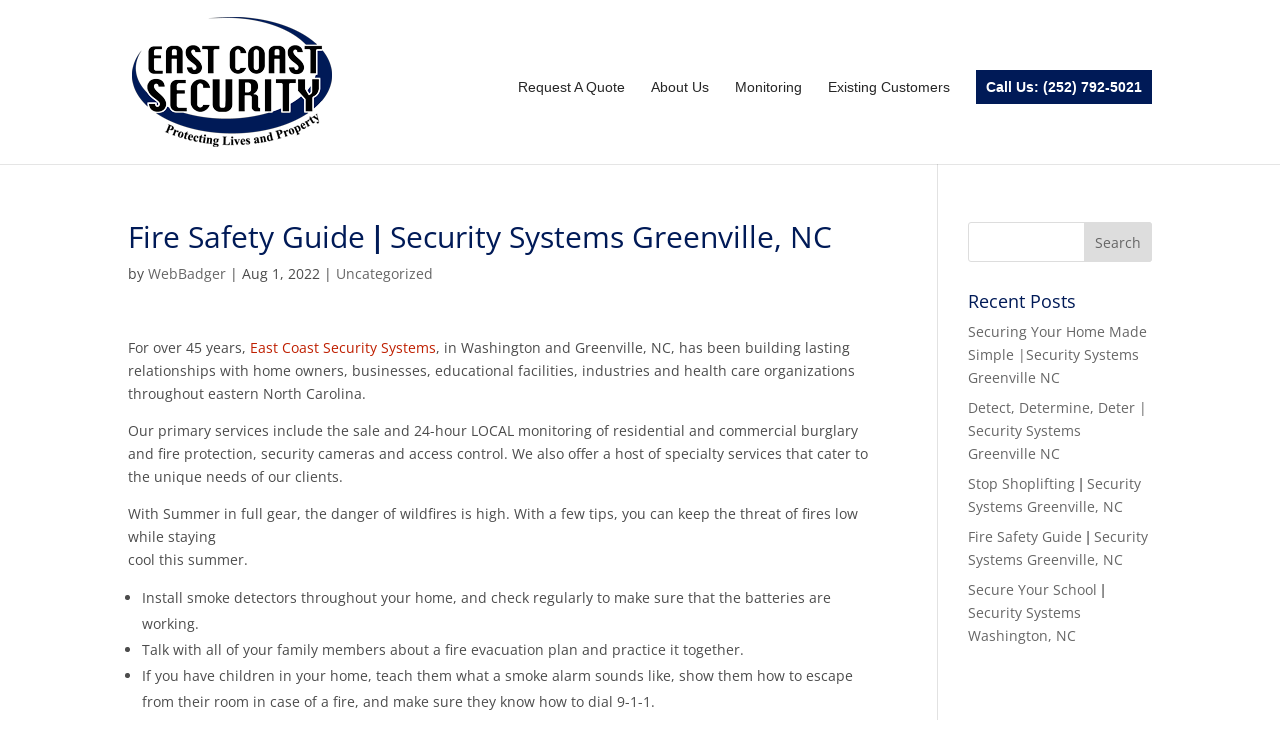

--- FILE ---
content_type: text/css
request_url: https://eastcoastsecuritysystems.com/wp-content/cache/wpfc-minified/keord6g7/m5cm.css
body_size: 8543
content:
.is-small-text{font-size:.875em}.is-regular-text{font-size:1em}.is-large-text{font-size:2.25em}.is-larger-text{font-size:3em}.has-drop-cap:not(:focus):first-letter{float:left;font-size:8.4em;font-style:normal;font-weight:100;line-height:.68;margin:.05em .1em 0 0;text-transform:uppercase}body.rtl .has-drop-cap:not(:focus):first-letter{float:none;margin-left:.1em}p.has-drop-cap.has-background{overflow:hidden}:root :where(p.has-background){padding:1.25em 2.375em}:where(p.has-text-color:not(.has-link-color)) a{color:inherit}p.has-text-align-left[style*="writing-mode:vertical-lr"],p.has-text-align-right[style*="writing-mode:vertical-rl"]{rotate:180deg}ol,ul{box-sizing:border-box}:root :where(.wp-block-list.has-background){padding:1.25em 2.375em}body{color:#4c4c4c}h1,h2,h3,h4,h5,h6{color:#001a57}#et_search_icon:hover,.mobile_menu_bar:before,.mobile_menu_bar:after,.et_toggle_slide_menu:after,.et-social-icon a:hover,.et_pb_sum,.et_pb_pricing li a,.et_pb_pricing_table_button,.et_overlay:before,.entry-summary p.price ins,.et_pb_member_social_links a:hover,.et_pb_widget li a:hover,.et_pb_filterable_portfolio .et_pb_portfolio_filters li a.active,.et_pb_filterable_portfolio .et_pb_portofolio_pagination ul li a.active,.et_pb_gallery .et_pb_gallery_pagination ul li a.active,.wp-pagenavi span.current,.wp-pagenavi a:hover,.nav-single a,.tagged_as a,.posted_in a{color:#001a57}.et_pb_contact_submit,.et_password_protected_form .et_submit_button,.et_pb_bg_layout_light .et_pb_newsletter_button,.comment-reply-link,.form-submit .et_pb_button,.et_pb_bg_layout_light .et_pb_promo_button,.et_pb_bg_layout_light .et_pb_more_button,.et_pb_contact p input[type="checkbox"]:checked+label i:before,.et_pb_bg_layout_light.et_pb_module.et_pb_button{color:#001a57}.footer-widget h4{color:#001a57}.et-search-form,.nav li ul,.et_mobile_menu,.footer-widget li:before,.et_pb_pricing li:before,blockquote{border-color:#001a57}.et_pb_counter_amount,.et_pb_featured_table .et_pb_pricing_heading,.et_quote_content,.et_link_content,.et_audio_content,.et_pb_post_slider.et_pb_bg_layout_dark,.et_slide_in_menu_container,.et_pb_contact p input[type="radio"]:checked+label i:before{background-color:#001a57}a{color:#bf1f00}.et_secondary_nav_enabled #page-container #top-header{background-color:#001a57!important}#et-secondary-nav li ul{background-color:#001a57}.et_header_style_centered .mobile_nav .select_page,.et_header_style_split .mobile_nav .select_page,.et_nav_text_color_light #top-menu>li>a,.et_nav_text_color_dark #top-menu>li>a,#top-menu a,.et_mobile_menu li a,.et_nav_text_color_light .et_mobile_menu li a,.et_nav_text_color_dark .et_mobile_menu li a,#et_search_icon:before,.et_search_form_container input,span.et_close_search_field:after,#et-top-navigation .et-cart-info{color:rgba(0,0,0,0.85)}.et_search_form_container input::-moz-placeholder{color:rgba(0,0,0,0.85)}.et_search_form_container input::-webkit-input-placeholder{color:rgba(0,0,0,0.85)}.et_search_form_container input:-ms-input-placeholder{color:rgba(0,0,0,0.85)}#top-header,#top-header a,#et-secondary-nav li li a,#top-header .et-social-icon a:before{font-size:14px}#top-menu li.current-menu-ancestor>a,#top-menu li.current-menu-item>a,#top-menu li.current_page_item>a{color:#001a57}#main-footer{background-color:#eaeaea}#footer-widgets .footer-widget a,#footer-widgets .footer-widget li a,#footer-widgets .footer-widget li a:hover{color:#ff0000}.footer-widget{color:#000000}#main-footer .footer-widget h4,#main-footer .widget_block h1,#main-footer .widget_block h2,#main-footer .widget_block h3,#main-footer .widget_block h4,#main-footer .widget_block h5,#main-footer .widget_block h6{color:#001a57}.footer-widget li:before{border-color:#001a57}.bottom-nav,.bottom-nav a,.bottom-nav li.current-menu-item a{color:#000000}#et-footer-nav .bottom-nav li.current-menu-item a{color:#000000}#footer-bottom{background-color:#001a57}#footer-info,#footer-info a{color:#ffffff}@media only screen and (min-width:981px){#main-footer .footer-widget h4,#main-footer .widget_block h1,#main-footer .widget_block h2,#main-footer .widget_block h3,#main-footer .widget_block h4,#main-footer .widget_block h5,#main-footer .widget_block h6{font-size:19px}.et_header_style_left #et-top-navigation,.et_header_style_split #et-top-navigation{padding:70px 0 0 0}.et_header_style_left #et-top-navigation nav>ul>li>a,.et_header_style_split #et-top-navigation nav>ul>li>a{padding-bottom:70px}.et_header_style_split .centered-inline-logo-wrap{width:140px;margin:-140px 0}.et_header_style_split .centered-inline-logo-wrap #logo{max-height:140px}.et_pb_svg_logo.et_header_style_split .centered-inline-logo-wrap #logo{height:140px}.et_header_style_centered #top-menu>li>a{padding-bottom:25px}.et_header_style_slide #et-top-navigation,.et_header_style_fullscreen #et-top-navigation{padding:61px 0 61px 0!important}.et_header_style_centered #main-header .logo_container{height:140px}#logo{max-height:83%}.et_pb_svg_logo #logo{height:83%}.et_header_style_centered.et_hide_primary_logo #main-header:not(.et-fixed-header) .logo_container,.et_header_style_centered.et_hide_fixed_logo #main-header.et-fixed-header .logo_container{height:25.2px}.et_fixed_nav #page-container .et-fixed-header#top-header{background-color:#001a57!important}.et_fixed_nav #page-container .et-fixed-header#top-header #et-secondary-nav li ul{background-color:#001a57}.et-fixed-header #top-menu a,.et-fixed-header #et_search_icon:before,.et-fixed-header #et_top_search .et-search-form input,.et-fixed-header .et_search_form_container input,.et-fixed-header .et_close_search_field:after,.et-fixed-header #et-top-navigation .et-cart-info{color:rgba(0,0,0,0.85)!important}.et-fixed-header .et_search_form_container input::-moz-placeholder{color:rgba(0,0,0,0.85)!important}.et-fixed-header .et_search_form_container input::-webkit-input-placeholder{color:rgba(0,0,0,0.85)!important}.et-fixed-header .et_search_form_container input:-ms-input-placeholder{color:rgba(0,0,0,0.85)!important}.et-fixed-header #top-menu li.current-menu-ancestor>a,.et-fixed-header #top-menu li.current-menu-item>a,.et-fixed-header #top-menu li.current_page_item>a{color:#001a57!important}}@media only screen and (min-width:1350px){.et_pb_row{padding:27px 0}.et_pb_section{padding:54px 0}.single.et_pb_pagebuilder_layout.et_full_width_page .et_post_meta_wrapper{padding-top:81px}.et_pb_fullwidth_section{padding:0}}	#main-header,#et-top-navigation{font-family:'Droid Sans',sans-serif}.et_header_style_left #et-top-navigation nav>ul>li>a,.et_header_style_split #et-top-navigation nav>ul>li>a{font-weight:300}.et_header_style_left #et-top-navigation nav>ul>li>a:hover,.et_header_style_split #et-top-navigation nav>ul>li>a:hover{color:#01B0F1;text-decoration:underline}.menu-call{padding:0px}.menu-call a{font-weight:bold!important;padding:10px!important;background-color:#001a57;color:#ffffff!important}#check-list ul{list-style-type:none}#check-list ul li{padding:5px 0px;border-bottom:1px solid #dddddd}#check-list ul li:last-child{border-bottom:none;padding-bottom:0px}#check-list ul li:before{font-family:"ETmodules";content:"N";color:#f10131;padding-right:40px;font-weight:bold;font-size:18px}.custom-highlight{font-size:20px;font-weight:bold}#rfq-title h4{font-size:27px;margin-bottom:10px}.et_pb_row_fullwidth{width:100%!important;max-width:100%!important}#offset-row-custom{box-shadow:0px 1px 2px 0px #aaa;margin-bottom:-10px!important;z-index:9999}.et_header_style_left #et-top-navigation nav>ul>li>a,.et_header_style_split #et-top-navigation nav>ul>li>a{font-weight:300}.et_header_style_left #et-top-navigation nav>ul>li>a:hover,.et_header_style_split #et-top-navigation nav>ul>li>a:hover{color:#01B0F1;text-decoration:underline}.menu-call{padding:0px}.menu-call a{font-weight:bold!important;padding:10px!important;background-color:#001a57;color:#ffffff!important}#check-list ul{list-style-type:none}#check-list ul li{padding:5px 0px;border-bottom:1px solid #dddddd}#check-list ul li:last-child{border-bottom:none;padding-bottom:0px}#check-list ul li:before{font-family:"ETmodules";content:"N";color:#f10131;padding-right:40px;font-weight:bold;font-size:18px}.custom-highlight{font-size:20px;font-weight:bold}#rfq-title h4{font-size:27px;margin-bottom:10px}.et_pb_row_fullwidth{width:100%!important;max-width:100%!important}#offset-row-custom{box-shadow:0px 1px 2px 0px #aaa;margin-bottom:-10px!important;z-index:9999}@media only screen and (max-width:767px){body header img#logo{max-width:80%!important;max-height:80%!important;height:auto!important;width:auto!important}}

--- FILE ---
content_type: text/plain
request_url: https://www.google-analytics.com/j/collect?v=1&_v=j102&a=1123613848&t=pageview&_s=1&dl=https%3A%2F%2Feastcoastsecuritysystems.com%2Ffire-safety-guide-%25C7%2580-security-systems-greenville-nc%2F&ul=en-us%40posix&dt=Fire%20Safety%20Guide%20%C7%80%20Security%20Systems%20Greenville%2C%20NC%20-%20East%20Coast%20Security%20Systems&sr=1280x720&vp=1280x720&_u=IEBAAEABAAAAACAAI~&jid=36938279&gjid=1209591569&cid=1426842696.1768705168&tid=UA-65507701-1&_gid=1537460037.1768705168&_r=1&_slc=1&z=1840013642
body_size: -455
content:
2,cG-266K08QCXB